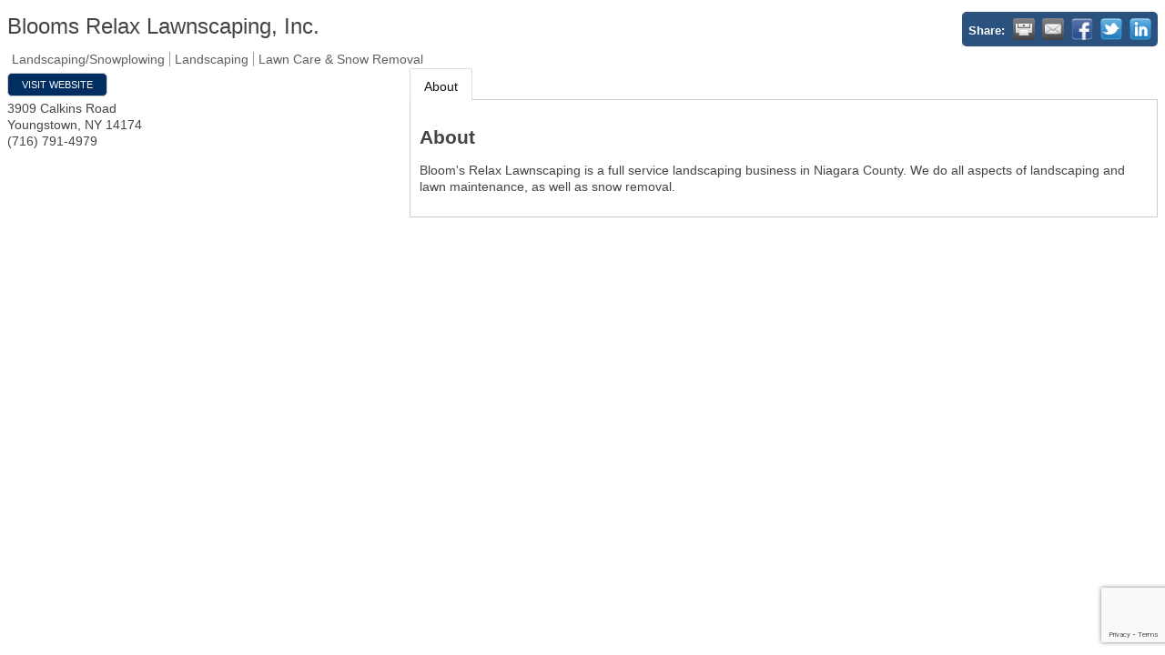

--- FILE ---
content_type: text/html; charset=utf-8
request_url: https://business.niagarachamber.org/list/member/blooms-relax-lawnscaping-inc-9949
body_size: 4057
content:

<!DOCTYPE html>
<html>
<!--
Request for https://niagarachamber.org/cmtemplate/ failed at 6:20 PM 1/21/2026
ERROR: Page not found - Niagara USA Chamber of Commerce
Request Headers:
  x-localrequest=1
  User-Agent=Mozilla/5.0 (Windows NT 10.0; Win64; x64) AppleWebKit/537.36 (KHTML, like Gecko) Chrome/107.0.0.0 Safari/537.36
-->
<head>
<!-- start injected HTML (CCID=1588) -->
<!-- page template: https://niagarachamber.org/cmtemplate/ -->
<title>Blooms Relax Lawnscaping, Inc.  | Landscaping/Snowplowing | Landscaping | Lawn Care & Snow Removal</title>
<base href="https://niagarachamber.org" />
<meta name="description" content="Blooms Relax Lawnscaping, Inc.  | Landscaping/Snowplowing | Landscaping | Lawn Care &amp; Snow Removal" />
<link href="https://business.niagarachamber.org/integration/customerdefinedcss?_=lCutUw2" rel="stylesheet" type="text/css" />
<!-- link for rss not inserted -->
<link rel="canonical" href="https://business.niagarachamber.org/list/member/blooms-relax-lawnscaping-inc-9949" />
<!-- end injected HTML -->

    <script type="text/javascript" src="https://code.jquery.com/jquery-3.7.1.min.js"></script>
    <script type="text/javascript" src="https://code.jquery.com/ui/1.13.2/jquery-ui.min.js"></script>
    <script type="text/javascript" src="https://ajax.aspnetcdn.com/ajax/globalize/0.1.1/globalize.min.js"></script>
    <script type="text/javascript" src="https://ajax.aspnetcdn.com/ajax/globalize/0.1.1/cultures/globalize.culture.en-US.js"></script>
    <script type="text/javascript">
        var MNI = MNI || {};
        MNI.CurrentCulture = 'en-US';
        MNI.CultureDateFormat = 'M/d/yyyy';
        MNI.BaseUrl = 'https://business.niagarachamber.org';
        MNI.jQuery = jQuery.noConflict(true);
        MNI.Page = {
            Domain: 'business.niagarachamber.org',
            Context: 299,
            Category: null,
            Member: 9949,
            MemberPagePopup: false
        };
    </script>


    <script src="https://www.google.com/recaptcha/enterprise.js?render=6LfI_T8rAAAAAMkWHrLP_GfSf3tLy9tKa839wcWa" async defer></script>
    <script>

        const SITE_KEY = '6LfI_T8rAAAAAMkWHrLP_GfSf3tLy9tKa839wcWa';

        // Repeatedly check if grecaptcha has been loaded, and call the callback once it's available
        function waitForGrecaptcha(callback, retries = 10, interval = 1000) {
            if (typeof grecaptcha !== 'undefined' && grecaptcha.enterprise.execute) {
                callback();
            } else if (retries > 0) { 
                setTimeout(() => {
                    waitForGrecaptcha(callback, retries - 1, interval);
                }, interval);
            } else {
                console.error("grecaptcha is not available after multiple attempts");
            }
        }

        // Generates a reCAPTCHA v3 token using grecaptcha.enterprise and injects it into the given form.
        // If the token input doesn't exist, it creates one. Then it executes the callback with the token.
        function setReCaptchaToken(formElement, callback, action = 'submit') {
            grecaptcha.enterprise.ready(function () {
                grecaptcha.enterprise.execute(SITE_KEY, { action: action }).then(function (token) {

                    MNI.jQuery(function ($) {
                        let input = $(formElement).find("input[name='g-recaptcha-v3']");

                        if (input.length === 0) {
                            input = $('<input>', {
                                type: 'hidden',
                                name: 'g-recaptcha-v3',
                                value: token
                            });
                            $(formElement).append(input);
                        }
                        else
                            $(input).val(token);

                        if (typeof callback === 'function') callback(token);
                    })

                });
            });
        }

    </script>




<script src="https://business.niagarachamber.org/Content/bundles/MNI?v=34V3-w6z5bLW9Yl7pjO3C5tja0TdKeHFrpRQ0eCPbz81"></script>
    <link rel="stylesheet" href="https://code.jquery.com/ui/1.13.2/themes/base/jquery-ui.css" type="text/css" media="all" />

        <script type="text/javascript">
        MNI.Page.MemberFilter = 'list';
        MNI.jQuery(function ($) {
            MNI.Plugins.Tabs.Init('#mn-member-tab-content-container');
            MNI.Plugins.Tabs.InitExternal('#mn-content a.externalTab');

            $('#mn-directory-contactmember').click(function() {
                $('#mn-directory-contactform').submit();
            });

            $('.mn-directory-contactrep').click(function() {
                var id = $(this).attr('repid')
                $('#contactform-repid').val(id);
                $('#mn-directory-contactform').submit();
            });





            var tabContainer = '#mn-member-tab-content-container';

            // Set the active tab to the URL hash, if one is present.
            var activeTab = $(window.location.hash, tabContainer);

            if (!activeTab.length)
                activeTab = $('.mn-tabs-content .mn-active', tabContainer);

            activeTab.eq(0).trigger('mn-tab-active');
            
        });
    </script>


<meta property='og:url' content='https://business.niagarachamber.org/list/member/blooms-relax-lawnscaping-inc-9949' />
<meta property='og:title' content='Blooms Relax Lawnscaping, Inc. ' />
<meta property='og:description' content='Bloom&#39;s Relax Lawnscaping is a full service landscaping business in Niagara County. We do all aspects of landscaping and lawn maintenance, as well as snow removal.' />
<meta property='og:image' content='https://chambermaster.blob.core.windows.net/images/chambers/1588/ChamberImages/Niagara%20USA%20Chamberlogo.jpg' />


<meta name="referrer" content="origin" />

<!--

ORIGINAL MODULE TEMPLATE PAGES

Directory: https://niagarachamber.org/members/

--></head>
<body>
    <div id="mn-content" class="mn-content">
                   







    <div id="fb-root"></div>
    <script>(function(d, s, id) {
        var js, fjs = d.getElementsByTagName(s)[0];
        if (d.getElementById(id)) return;
        js = d.createElement(s); js.id = id;
        js.src = "//connect.facebook.net/en_US/all.js#xfbml=1";
        fjs.parentNode.insertBefore(js, fjs);
    }(document, 'script', 'facebook-jssdk'));</script>

<div id="mn-member-results-member" itemscope="itemscope" itemtype="http://schema.org/LocalBusiness" class="mn-module-content">
    <div id="mn-resultscontainer">
        
                <div id="mn-pagetitle" class="mn-member-title">
            <h1 itemprop="name">Blooms Relax Lawnscaping, Inc. </h1>
        </div>
                            <div class="mn-actions mn-actions-share">
                <ul class="mn-share mn-details-share">
                    <li class="mn-sharelabel">Share:</li>
                    <li class="mn-shareprint"><a href="https://business.niagarachamber.org/list/member/blooms-relax-lawnscaping-inc-9949?rendermode=print" title="Print this page" rel="nofollow" onclick="return!MNI.Window.Print(this)" target="_blank">&nbsp;</a></li>
                    <li class="mn-shareemail"><a href="javascript:MNI.Dialog.ContactFriend('member',9949)" title="Share by Email">&nbsp;</a></li>
                    <li class="mn-sharefacebook"><a href="https://www.facebook.com/sharer.php?u=https%3a%2f%2fbusiness.niagarachamber.org%2flist%2fmember%2fblooms-relax-lawnscaping-inc-9949&amp;p[title]=Blooms+Relax+Lawnscaping%2c+Inc.+" title="Share on Facebook">&nbsp;</a></li>
                    <li class="mn-sharetwitter"><a href="https://www.twitter.com/share?url=https://business.niagarachamber.org/list/member/blooms-relax-lawnscaping-inc-9949&amp;text=Blooms+Relax+Lawnscaping%2c+Inc.+" title="Share on Twitter">&nbsp;</a></li>
                    <li class="mn-sharelinkedin"><a href="https://www.linkedin.com/shareArticle?mini=true&amp;url=https%3a%2f%2fbusiness.niagarachamber.org%2flist%2fmember%2fblooms-relax-lawnscaping-inc-9949&amp;title=Blooms+Relax+Lawnscaping%2c+Inc.+" title="Share on LinkedIn">&nbsp;</a></li>
                </ul>
            </div>
                <div id="mn-member-facebooklike" class="fb-like" data-href="https://business.niagarachamber.org/list/member/blooms-relax-lawnscaping-inc-9949" data-send="false" data-layout="button_count" data-width="130" data-show-faces="false" data-action="recommend"></div>
        <div class="mn-member-cat-container">
            <ul class="mn-member-cats">
                <li>Landscaping/Snowplowing</li><li>Landscaping</li><li>Lawn Care &amp; Snow Removal</li>
            </ul>
        </div>
        <div class="mn-clear"></div>
        <div class="mn-member-details">
            <div class="mn-member-sidebar">
                <div id="mn-member-general" class="mn-section">
                    <div class="mn-section-content">
						<div id="mn-member-name-nologo">Blooms Relax Lawnscaping, Inc. </div>
                        <div class="mn-memberinfo-block-actions">
                            <ul>
                                <li id="mn-memberinfo-block-website"><a itemprop="url" href="http://www.bloomsrelax.com" class="mn-print-url" onclick="MNI.Hit.MemberWebsite(9949)" title="Visit the website of Blooms Relax Lawnscaping, Inc. " target="_self">Visit Website</a></li>
                                                                                                                                                                        </ul>
                        </div>
						<div itemprop="address" itemscope="itemscope" itemtype="http://schema.org/PostalAddress" class="mn-member-basicinfo">
							<div itemprop="streetAddress" class="mn-address1">3909 Calkins Road </div>
<div itemprop="citystatezip" class="mn-citystatezip"><span itemprop="addressLocality" class="mn-cityspan">Youngstown</span><span class="mn-commaspan">, </span><span itemprop="addressRegion" class="mn-stspan">NY</span> <span itemprop="postalCode" class="mn-zipspan">14174</span></div>

							<div itemprop="telephone" class="mn-member-phone1">(716) 791-4979</div>
							<div itemprop="telephone" class="mn-member-phone2"></div>
                            						</div>
                                        </div>
                </div>
            </div>
            <div id="mn-member-tab-content-container" class="">
                <div id="mn-member-tabnav">
                    <ul class="mn-tabs">
                        <li id="mn-tab-about"><a href="https://business.niagarachamber.org/list/member/blooms-relax-lawnscaping-inc-9949#about" rel="nofollow" class="mn-active">About</a></li>
                                                                                                                                            </ul>
                </div>
                <div class="mn-member-content">
                    <ul class="mn-tabs-content">
                        <li id="about" class="mn-active">
                            <div id="mn-member-aboutus" class="mn-section">
                                <div class="mn-section-head">
                                    <h2>About</h2>
                                </div>
                                <div class="mn-section-content">
                                    <p>
                                        Bloom's Relax Lawnscaping is a full service landscaping business in Niagara County. We do all aspects of landscaping and lawn maintenance, as well as snow removal.
                                    </p>
                                </div>
                            </div>
                            <div class="mn-clear"></div>
                        </li>
                                                                                                                                            </ul>
                </div>
            </div>
        </div>
        <div class="mn-clear"></div>
        <form id="mn-directory-contactform" action="https://business.niagarachamber.org/inforeq/contactmembers" method="post" target="_blank" style="display:none">
            <input type="hidden" name="targets" value="9949" />
            <input type="hidden" name="command" value="addSingleMember" />
            <input id="contactform-repid" type="hidden" name="repid" value="" />
        </form>
    </div>
</div>

        <div class="mn-clear"></div>
    </div>

</body>
</html>




--- FILE ---
content_type: text/html; charset=utf-8
request_url: https://www.google.com/recaptcha/enterprise/anchor?ar=1&k=6LfI_T8rAAAAAMkWHrLP_GfSf3tLy9tKa839wcWa&co=aHR0cHM6Ly9idXNpbmVzcy5uaWFnYXJhY2hhbWJlci5vcmc6NDQz&hl=en&v=PoyoqOPhxBO7pBk68S4YbpHZ&size=invisible&anchor-ms=20000&execute-ms=30000&cb=bzk1xbrqukj7
body_size: 48779
content:
<!DOCTYPE HTML><html dir="ltr" lang="en"><head><meta http-equiv="Content-Type" content="text/html; charset=UTF-8">
<meta http-equiv="X-UA-Compatible" content="IE=edge">
<title>reCAPTCHA</title>
<style type="text/css">
/* cyrillic-ext */
@font-face {
  font-family: 'Roboto';
  font-style: normal;
  font-weight: 400;
  font-stretch: 100%;
  src: url(//fonts.gstatic.com/s/roboto/v48/KFO7CnqEu92Fr1ME7kSn66aGLdTylUAMa3GUBHMdazTgWw.woff2) format('woff2');
  unicode-range: U+0460-052F, U+1C80-1C8A, U+20B4, U+2DE0-2DFF, U+A640-A69F, U+FE2E-FE2F;
}
/* cyrillic */
@font-face {
  font-family: 'Roboto';
  font-style: normal;
  font-weight: 400;
  font-stretch: 100%;
  src: url(//fonts.gstatic.com/s/roboto/v48/KFO7CnqEu92Fr1ME7kSn66aGLdTylUAMa3iUBHMdazTgWw.woff2) format('woff2');
  unicode-range: U+0301, U+0400-045F, U+0490-0491, U+04B0-04B1, U+2116;
}
/* greek-ext */
@font-face {
  font-family: 'Roboto';
  font-style: normal;
  font-weight: 400;
  font-stretch: 100%;
  src: url(//fonts.gstatic.com/s/roboto/v48/KFO7CnqEu92Fr1ME7kSn66aGLdTylUAMa3CUBHMdazTgWw.woff2) format('woff2');
  unicode-range: U+1F00-1FFF;
}
/* greek */
@font-face {
  font-family: 'Roboto';
  font-style: normal;
  font-weight: 400;
  font-stretch: 100%;
  src: url(//fonts.gstatic.com/s/roboto/v48/KFO7CnqEu92Fr1ME7kSn66aGLdTylUAMa3-UBHMdazTgWw.woff2) format('woff2');
  unicode-range: U+0370-0377, U+037A-037F, U+0384-038A, U+038C, U+038E-03A1, U+03A3-03FF;
}
/* math */
@font-face {
  font-family: 'Roboto';
  font-style: normal;
  font-weight: 400;
  font-stretch: 100%;
  src: url(//fonts.gstatic.com/s/roboto/v48/KFO7CnqEu92Fr1ME7kSn66aGLdTylUAMawCUBHMdazTgWw.woff2) format('woff2');
  unicode-range: U+0302-0303, U+0305, U+0307-0308, U+0310, U+0312, U+0315, U+031A, U+0326-0327, U+032C, U+032F-0330, U+0332-0333, U+0338, U+033A, U+0346, U+034D, U+0391-03A1, U+03A3-03A9, U+03B1-03C9, U+03D1, U+03D5-03D6, U+03F0-03F1, U+03F4-03F5, U+2016-2017, U+2034-2038, U+203C, U+2040, U+2043, U+2047, U+2050, U+2057, U+205F, U+2070-2071, U+2074-208E, U+2090-209C, U+20D0-20DC, U+20E1, U+20E5-20EF, U+2100-2112, U+2114-2115, U+2117-2121, U+2123-214F, U+2190, U+2192, U+2194-21AE, U+21B0-21E5, U+21F1-21F2, U+21F4-2211, U+2213-2214, U+2216-22FF, U+2308-230B, U+2310, U+2319, U+231C-2321, U+2336-237A, U+237C, U+2395, U+239B-23B7, U+23D0, U+23DC-23E1, U+2474-2475, U+25AF, U+25B3, U+25B7, U+25BD, U+25C1, U+25CA, U+25CC, U+25FB, U+266D-266F, U+27C0-27FF, U+2900-2AFF, U+2B0E-2B11, U+2B30-2B4C, U+2BFE, U+3030, U+FF5B, U+FF5D, U+1D400-1D7FF, U+1EE00-1EEFF;
}
/* symbols */
@font-face {
  font-family: 'Roboto';
  font-style: normal;
  font-weight: 400;
  font-stretch: 100%;
  src: url(//fonts.gstatic.com/s/roboto/v48/KFO7CnqEu92Fr1ME7kSn66aGLdTylUAMaxKUBHMdazTgWw.woff2) format('woff2');
  unicode-range: U+0001-000C, U+000E-001F, U+007F-009F, U+20DD-20E0, U+20E2-20E4, U+2150-218F, U+2190, U+2192, U+2194-2199, U+21AF, U+21E6-21F0, U+21F3, U+2218-2219, U+2299, U+22C4-22C6, U+2300-243F, U+2440-244A, U+2460-24FF, U+25A0-27BF, U+2800-28FF, U+2921-2922, U+2981, U+29BF, U+29EB, U+2B00-2BFF, U+4DC0-4DFF, U+FFF9-FFFB, U+10140-1018E, U+10190-1019C, U+101A0, U+101D0-101FD, U+102E0-102FB, U+10E60-10E7E, U+1D2C0-1D2D3, U+1D2E0-1D37F, U+1F000-1F0FF, U+1F100-1F1AD, U+1F1E6-1F1FF, U+1F30D-1F30F, U+1F315, U+1F31C, U+1F31E, U+1F320-1F32C, U+1F336, U+1F378, U+1F37D, U+1F382, U+1F393-1F39F, U+1F3A7-1F3A8, U+1F3AC-1F3AF, U+1F3C2, U+1F3C4-1F3C6, U+1F3CA-1F3CE, U+1F3D4-1F3E0, U+1F3ED, U+1F3F1-1F3F3, U+1F3F5-1F3F7, U+1F408, U+1F415, U+1F41F, U+1F426, U+1F43F, U+1F441-1F442, U+1F444, U+1F446-1F449, U+1F44C-1F44E, U+1F453, U+1F46A, U+1F47D, U+1F4A3, U+1F4B0, U+1F4B3, U+1F4B9, U+1F4BB, U+1F4BF, U+1F4C8-1F4CB, U+1F4D6, U+1F4DA, U+1F4DF, U+1F4E3-1F4E6, U+1F4EA-1F4ED, U+1F4F7, U+1F4F9-1F4FB, U+1F4FD-1F4FE, U+1F503, U+1F507-1F50B, U+1F50D, U+1F512-1F513, U+1F53E-1F54A, U+1F54F-1F5FA, U+1F610, U+1F650-1F67F, U+1F687, U+1F68D, U+1F691, U+1F694, U+1F698, U+1F6AD, U+1F6B2, U+1F6B9-1F6BA, U+1F6BC, U+1F6C6-1F6CF, U+1F6D3-1F6D7, U+1F6E0-1F6EA, U+1F6F0-1F6F3, U+1F6F7-1F6FC, U+1F700-1F7FF, U+1F800-1F80B, U+1F810-1F847, U+1F850-1F859, U+1F860-1F887, U+1F890-1F8AD, U+1F8B0-1F8BB, U+1F8C0-1F8C1, U+1F900-1F90B, U+1F93B, U+1F946, U+1F984, U+1F996, U+1F9E9, U+1FA00-1FA6F, U+1FA70-1FA7C, U+1FA80-1FA89, U+1FA8F-1FAC6, U+1FACE-1FADC, U+1FADF-1FAE9, U+1FAF0-1FAF8, U+1FB00-1FBFF;
}
/* vietnamese */
@font-face {
  font-family: 'Roboto';
  font-style: normal;
  font-weight: 400;
  font-stretch: 100%;
  src: url(//fonts.gstatic.com/s/roboto/v48/KFO7CnqEu92Fr1ME7kSn66aGLdTylUAMa3OUBHMdazTgWw.woff2) format('woff2');
  unicode-range: U+0102-0103, U+0110-0111, U+0128-0129, U+0168-0169, U+01A0-01A1, U+01AF-01B0, U+0300-0301, U+0303-0304, U+0308-0309, U+0323, U+0329, U+1EA0-1EF9, U+20AB;
}
/* latin-ext */
@font-face {
  font-family: 'Roboto';
  font-style: normal;
  font-weight: 400;
  font-stretch: 100%;
  src: url(//fonts.gstatic.com/s/roboto/v48/KFO7CnqEu92Fr1ME7kSn66aGLdTylUAMa3KUBHMdazTgWw.woff2) format('woff2');
  unicode-range: U+0100-02BA, U+02BD-02C5, U+02C7-02CC, U+02CE-02D7, U+02DD-02FF, U+0304, U+0308, U+0329, U+1D00-1DBF, U+1E00-1E9F, U+1EF2-1EFF, U+2020, U+20A0-20AB, U+20AD-20C0, U+2113, U+2C60-2C7F, U+A720-A7FF;
}
/* latin */
@font-face {
  font-family: 'Roboto';
  font-style: normal;
  font-weight: 400;
  font-stretch: 100%;
  src: url(//fonts.gstatic.com/s/roboto/v48/KFO7CnqEu92Fr1ME7kSn66aGLdTylUAMa3yUBHMdazQ.woff2) format('woff2');
  unicode-range: U+0000-00FF, U+0131, U+0152-0153, U+02BB-02BC, U+02C6, U+02DA, U+02DC, U+0304, U+0308, U+0329, U+2000-206F, U+20AC, U+2122, U+2191, U+2193, U+2212, U+2215, U+FEFF, U+FFFD;
}
/* cyrillic-ext */
@font-face {
  font-family: 'Roboto';
  font-style: normal;
  font-weight: 500;
  font-stretch: 100%;
  src: url(//fonts.gstatic.com/s/roboto/v48/KFO7CnqEu92Fr1ME7kSn66aGLdTylUAMa3GUBHMdazTgWw.woff2) format('woff2');
  unicode-range: U+0460-052F, U+1C80-1C8A, U+20B4, U+2DE0-2DFF, U+A640-A69F, U+FE2E-FE2F;
}
/* cyrillic */
@font-face {
  font-family: 'Roboto';
  font-style: normal;
  font-weight: 500;
  font-stretch: 100%;
  src: url(//fonts.gstatic.com/s/roboto/v48/KFO7CnqEu92Fr1ME7kSn66aGLdTylUAMa3iUBHMdazTgWw.woff2) format('woff2');
  unicode-range: U+0301, U+0400-045F, U+0490-0491, U+04B0-04B1, U+2116;
}
/* greek-ext */
@font-face {
  font-family: 'Roboto';
  font-style: normal;
  font-weight: 500;
  font-stretch: 100%;
  src: url(//fonts.gstatic.com/s/roboto/v48/KFO7CnqEu92Fr1ME7kSn66aGLdTylUAMa3CUBHMdazTgWw.woff2) format('woff2');
  unicode-range: U+1F00-1FFF;
}
/* greek */
@font-face {
  font-family: 'Roboto';
  font-style: normal;
  font-weight: 500;
  font-stretch: 100%;
  src: url(//fonts.gstatic.com/s/roboto/v48/KFO7CnqEu92Fr1ME7kSn66aGLdTylUAMa3-UBHMdazTgWw.woff2) format('woff2');
  unicode-range: U+0370-0377, U+037A-037F, U+0384-038A, U+038C, U+038E-03A1, U+03A3-03FF;
}
/* math */
@font-face {
  font-family: 'Roboto';
  font-style: normal;
  font-weight: 500;
  font-stretch: 100%;
  src: url(//fonts.gstatic.com/s/roboto/v48/KFO7CnqEu92Fr1ME7kSn66aGLdTylUAMawCUBHMdazTgWw.woff2) format('woff2');
  unicode-range: U+0302-0303, U+0305, U+0307-0308, U+0310, U+0312, U+0315, U+031A, U+0326-0327, U+032C, U+032F-0330, U+0332-0333, U+0338, U+033A, U+0346, U+034D, U+0391-03A1, U+03A3-03A9, U+03B1-03C9, U+03D1, U+03D5-03D6, U+03F0-03F1, U+03F4-03F5, U+2016-2017, U+2034-2038, U+203C, U+2040, U+2043, U+2047, U+2050, U+2057, U+205F, U+2070-2071, U+2074-208E, U+2090-209C, U+20D0-20DC, U+20E1, U+20E5-20EF, U+2100-2112, U+2114-2115, U+2117-2121, U+2123-214F, U+2190, U+2192, U+2194-21AE, U+21B0-21E5, U+21F1-21F2, U+21F4-2211, U+2213-2214, U+2216-22FF, U+2308-230B, U+2310, U+2319, U+231C-2321, U+2336-237A, U+237C, U+2395, U+239B-23B7, U+23D0, U+23DC-23E1, U+2474-2475, U+25AF, U+25B3, U+25B7, U+25BD, U+25C1, U+25CA, U+25CC, U+25FB, U+266D-266F, U+27C0-27FF, U+2900-2AFF, U+2B0E-2B11, U+2B30-2B4C, U+2BFE, U+3030, U+FF5B, U+FF5D, U+1D400-1D7FF, U+1EE00-1EEFF;
}
/* symbols */
@font-face {
  font-family: 'Roboto';
  font-style: normal;
  font-weight: 500;
  font-stretch: 100%;
  src: url(//fonts.gstatic.com/s/roboto/v48/KFO7CnqEu92Fr1ME7kSn66aGLdTylUAMaxKUBHMdazTgWw.woff2) format('woff2');
  unicode-range: U+0001-000C, U+000E-001F, U+007F-009F, U+20DD-20E0, U+20E2-20E4, U+2150-218F, U+2190, U+2192, U+2194-2199, U+21AF, U+21E6-21F0, U+21F3, U+2218-2219, U+2299, U+22C4-22C6, U+2300-243F, U+2440-244A, U+2460-24FF, U+25A0-27BF, U+2800-28FF, U+2921-2922, U+2981, U+29BF, U+29EB, U+2B00-2BFF, U+4DC0-4DFF, U+FFF9-FFFB, U+10140-1018E, U+10190-1019C, U+101A0, U+101D0-101FD, U+102E0-102FB, U+10E60-10E7E, U+1D2C0-1D2D3, U+1D2E0-1D37F, U+1F000-1F0FF, U+1F100-1F1AD, U+1F1E6-1F1FF, U+1F30D-1F30F, U+1F315, U+1F31C, U+1F31E, U+1F320-1F32C, U+1F336, U+1F378, U+1F37D, U+1F382, U+1F393-1F39F, U+1F3A7-1F3A8, U+1F3AC-1F3AF, U+1F3C2, U+1F3C4-1F3C6, U+1F3CA-1F3CE, U+1F3D4-1F3E0, U+1F3ED, U+1F3F1-1F3F3, U+1F3F5-1F3F7, U+1F408, U+1F415, U+1F41F, U+1F426, U+1F43F, U+1F441-1F442, U+1F444, U+1F446-1F449, U+1F44C-1F44E, U+1F453, U+1F46A, U+1F47D, U+1F4A3, U+1F4B0, U+1F4B3, U+1F4B9, U+1F4BB, U+1F4BF, U+1F4C8-1F4CB, U+1F4D6, U+1F4DA, U+1F4DF, U+1F4E3-1F4E6, U+1F4EA-1F4ED, U+1F4F7, U+1F4F9-1F4FB, U+1F4FD-1F4FE, U+1F503, U+1F507-1F50B, U+1F50D, U+1F512-1F513, U+1F53E-1F54A, U+1F54F-1F5FA, U+1F610, U+1F650-1F67F, U+1F687, U+1F68D, U+1F691, U+1F694, U+1F698, U+1F6AD, U+1F6B2, U+1F6B9-1F6BA, U+1F6BC, U+1F6C6-1F6CF, U+1F6D3-1F6D7, U+1F6E0-1F6EA, U+1F6F0-1F6F3, U+1F6F7-1F6FC, U+1F700-1F7FF, U+1F800-1F80B, U+1F810-1F847, U+1F850-1F859, U+1F860-1F887, U+1F890-1F8AD, U+1F8B0-1F8BB, U+1F8C0-1F8C1, U+1F900-1F90B, U+1F93B, U+1F946, U+1F984, U+1F996, U+1F9E9, U+1FA00-1FA6F, U+1FA70-1FA7C, U+1FA80-1FA89, U+1FA8F-1FAC6, U+1FACE-1FADC, U+1FADF-1FAE9, U+1FAF0-1FAF8, U+1FB00-1FBFF;
}
/* vietnamese */
@font-face {
  font-family: 'Roboto';
  font-style: normal;
  font-weight: 500;
  font-stretch: 100%;
  src: url(//fonts.gstatic.com/s/roboto/v48/KFO7CnqEu92Fr1ME7kSn66aGLdTylUAMa3OUBHMdazTgWw.woff2) format('woff2');
  unicode-range: U+0102-0103, U+0110-0111, U+0128-0129, U+0168-0169, U+01A0-01A1, U+01AF-01B0, U+0300-0301, U+0303-0304, U+0308-0309, U+0323, U+0329, U+1EA0-1EF9, U+20AB;
}
/* latin-ext */
@font-face {
  font-family: 'Roboto';
  font-style: normal;
  font-weight: 500;
  font-stretch: 100%;
  src: url(//fonts.gstatic.com/s/roboto/v48/KFO7CnqEu92Fr1ME7kSn66aGLdTylUAMa3KUBHMdazTgWw.woff2) format('woff2');
  unicode-range: U+0100-02BA, U+02BD-02C5, U+02C7-02CC, U+02CE-02D7, U+02DD-02FF, U+0304, U+0308, U+0329, U+1D00-1DBF, U+1E00-1E9F, U+1EF2-1EFF, U+2020, U+20A0-20AB, U+20AD-20C0, U+2113, U+2C60-2C7F, U+A720-A7FF;
}
/* latin */
@font-face {
  font-family: 'Roboto';
  font-style: normal;
  font-weight: 500;
  font-stretch: 100%;
  src: url(//fonts.gstatic.com/s/roboto/v48/KFO7CnqEu92Fr1ME7kSn66aGLdTylUAMa3yUBHMdazQ.woff2) format('woff2');
  unicode-range: U+0000-00FF, U+0131, U+0152-0153, U+02BB-02BC, U+02C6, U+02DA, U+02DC, U+0304, U+0308, U+0329, U+2000-206F, U+20AC, U+2122, U+2191, U+2193, U+2212, U+2215, U+FEFF, U+FFFD;
}
/* cyrillic-ext */
@font-face {
  font-family: 'Roboto';
  font-style: normal;
  font-weight: 900;
  font-stretch: 100%;
  src: url(//fonts.gstatic.com/s/roboto/v48/KFO7CnqEu92Fr1ME7kSn66aGLdTylUAMa3GUBHMdazTgWw.woff2) format('woff2');
  unicode-range: U+0460-052F, U+1C80-1C8A, U+20B4, U+2DE0-2DFF, U+A640-A69F, U+FE2E-FE2F;
}
/* cyrillic */
@font-face {
  font-family: 'Roboto';
  font-style: normal;
  font-weight: 900;
  font-stretch: 100%;
  src: url(//fonts.gstatic.com/s/roboto/v48/KFO7CnqEu92Fr1ME7kSn66aGLdTylUAMa3iUBHMdazTgWw.woff2) format('woff2');
  unicode-range: U+0301, U+0400-045F, U+0490-0491, U+04B0-04B1, U+2116;
}
/* greek-ext */
@font-face {
  font-family: 'Roboto';
  font-style: normal;
  font-weight: 900;
  font-stretch: 100%;
  src: url(//fonts.gstatic.com/s/roboto/v48/KFO7CnqEu92Fr1ME7kSn66aGLdTylUAMa3CUBHMdazTgWw.woff2) format('woff2');
  unicode-range: U+1F00-1FFF;
}
/* greek */
@font-face {
  font-family: 'Roboto';
  font-style: normal;
  font-weight: 900;
  font-stretch: 100%;
  src: url(//fonts.gstatic.com/s/roboto/v48/KFO7CnqEu92Fr1ME7kSn66aGLdTylUAMa3-UBHMdazTgWw.woff2) format('woff2');
  unicode-range: U+0370-0377, U+037A-037F, U+0384-038A, U+038C, U+038E-03A1, U+03A3-03FF;
}
/* math */
@font-face {
  font-family: 'Roboto';
  font-style: normal;
  font-weight: 900;
  font-stretch: 100%;
  src: url(//fonts.gstatic.com/s/roboto/v48/KFO7CnqEu92Fr1ME7kSn66aGLdTylUAMawCUBHMdazTgWw.woff2) format('woff2');
  unicode-range: U+0302-0303, U+0305, U+0307-0308, U+0310, U+0312, U+0315, U+031A, U+0326-0327, U+032C, U+032F-0330, U+0332-0333, U+0338, U+033A, U+0346, U+034D, U+0391-03A1, U+03A3-03A9, U+03B1-03C9, U+03D1, U+03D5-03D6, U+03F0-03F1, U+03F4-03F5, U+2016-2017, U+2034-2038, U+203C, U+2040, U+2043, U+2047, U+2050, U+2057, U+205F, U+2070-2071, U+2074-208E, U+2090-209C, U+20D0-20DC, U+20E1, U+20E5-20EF, U+2100-2112, U+2114-2115, U+2117-2121, U+2123-214F, U+2190, U+2192, U+2194-21AE, U+21B0-21E5, U+21F1-21F2, U+21F4-2211, U+2213-2214, U+2216-22FF, U+2308-230B, U+2310, U+2319, U+231C-2321, U+2336-237A, U+237C, U+2395, U+239B-23B7, U+23D0, U+23DC-23E1, U+2474-2475, U+25AF, U+25B3, U+25B7, U+25BD, U+25C1, U+25CA, U+25CC, U+25FB, U+266D-266F, U+27C0-27FF, U+2900-2AFF, U+2B0E-2B11, U+2B30-2B4C, U+2BFE, U+3030, U+FF5B, U+FF5D, U+1D400-1D7FF, U+1EE00-1EEFF;
}
/* symbols */
@font-face {
  font-family: 'Roboto';
  font-style: normal;
  font-weight: 900;
  font-stretch: 100%;
  src: url(//fonts.gstatic.com/s/roboto/v48/KFO7CnqEu92Fr1ME7kSn66aGLdTylUAMaxKUBHMdazTgWw.woff2) format('woff2');
  unicode-range: U+0001-000C, U+000E-001F, U+007F-009F, U+20DD-20E0, U+20E2-20E4, U+2150-218F, U+2190, U+2192, U+2194-2199, U+21AF, U+21E6-21F0, U+21F3, U+2218-2219, U+2299, U+22C4-22C6, U+2300-243F, U+2440-244A, U+2460-24FF, U+25A0-27BF, U+2800-28FF, U+2921-2922, U+2981, U+29BF, U+29EB, U+2B00-2BFF, U+4DC0-4DFF, U+FFF9-FFFB, U+10140-1018E, U+10190-1019C, U+101A0, U+101D0-101FD, U+102E0-102FB, U+10E60-10E7E, U+1D2C0-1D2D3, U+1D2E0-1D37F, U+1F000-1F0FF, U+1F100-1F1AD, U+1F1E6-1F1FF, U+1F30D-1F30F, U+1F315, U+1F31C, U+1F31E, U+1F320-1F32C, U+1F336, U+1F378, U+1F37D, U+1F382, U+1F393-1F39F, U+1F3A7-1F3A8, U+1F3AC-1F3AF, U+1F3C2, U+1F3C4-1F3C6, U+1F3CA-1F3CE, U+1F3D4-1F3E0, U+1F3ED, U+1F3F1-1F3F3, U+1F3F5-1F3F7, U+1F408, U+1F415, U+1F41F, U+1F426, U+1F43F, U+1F441-1F442, U+1F444, U+1F446-1F449, U+1F44C-1F44E, U+1F453, U+1F46A, U+1F47D, U+1F4A3, U+1F4B0, U+1F4B3, U+1F4B9, U+1F4BB, U+1F4BF, U+1F4C8-1F4CB, U+1F4D6, U+1F4DA, U+1F4DF, U+1F4E3-1F4E6, U+1F4EA-1F4ED, U+1F4F7, U+1F4F9-1F4FB, U+1F4FD-1F4FE, U+1F503, U+1F507-1F50B, U+1F50D, U+1F512-1F513, U+1F53E-1F54A, U+1F54F-1F5FA, U+1F610, U+1F650-1F67F, U+1F687, U+1F68D, U+1F691, U+1F694, U+1F698, U+1F6AD, U+1F6B2, U+1F6B9-1F6BA, U+1F6BC, U+1F6C6-1F6CF, U+1F6D3-1F6D7, U+1F6E0-1F6EA, U+1F6F0-1F6F3, U+1F6F7-1F6FC, U+1F700-1F7FF, U+1F800-1F80B, U+1F810-1F847, U+1F850-1F859, U+1F860-1F887, U+1F890-1F8AD, U+1F8B0-1F8BB, U+1F8C0-1F8C1, U+1F900-1F90B, U+1F93B, U+1F946, U+1F984, U+1F996, U+1F9E9, U+1FA00-1FA6F, U+1FA70-1FA7C, U+1FA80-1FA89, U+1FA8F-1FAC6, U+1FACE-1FADC, U+1FADF-1FAE9, U+1FAF0-1FAF8, U+1FB00-1FBFF;
}
/* vietnamese */
@font-face {
  font-family: 'Roboto';
  font-style: normal;
  font-weight: 900;
  font-stretch: 100%;
  src: url(//fonts.gstatic.com/s/roboto/v48/KFO7CnqEu92Fr1ME7kSn66aGLdTylUAMa3OUBHMdazTgWw.woff2) format('woff2');
  unicode-range: U+0102-0103, U+0110-0111, U+0128-0129, U+0168-0169, U+01A0-01A1, U+01AF-01B0, U+0300-0301, U+0303-0304, U+0308-0309, U+0323, U+0329, U+1EA0-1EF9, U+20AB;
}
/* latin-ext */
@font-face {
  font-family: 'Roboto';
  font-style: normal;
  font-weight: 900;
  font-stretch: 100%;
  src: url(//fonts.gstatic.com/s/roboto/v48/KFO7CnqEu92Fr1ME7kSn66aGLdTylUAMa3KUBHMdazTgWw.woff2) format('woff2');
  unicode-range: U+0100-02BA, U+02BD-02C5, U+02C7-02CC, U+02CE-02D7, U+02DD-02FF, U+0304, U+0308, U+0329, U+1D00-1DBF, U+1E00-1E9F, U+1EF2-1EFF, U+2020, U+20A0-20AB, U+20AD-20C0, U+2113, U+2C60-2C7F, U+A720-A7FF;
}
/* latin */
@font-face {
  font-family: 'Roboto';
  font-style: normal;
  font-weight: 900;
  font-stretch: 100%;
  src: url(//fonts.gstatic.com/s/roboto/v48/KFO7CnqEu92Fr1ME7kSn66aGLdTylUAMa3yUBHMdazQ.woff2) format('woff2');
  unicode-range: U+0000-00FF, U+0131, U+0152-0153, U+02BB-02BC, U+02C6, U+02DA, U+02DC, U+0304, U+0308, U+0329, U+2000-206F, U+20AC, U+2122, U+2191, U+2193, U+2212, U+2215, U+FEFF, U+FFFD;
}

</style>
<link rel="stylesheet" type="text/css" href="https://www.gstatic.com/recaptcha/releases/PoyoqOPhxBO7pBk68S4YbpHZ/styles__ltr.css">
<script nonce="vzGQcbU2A_aJKQWavMIewA" type="text/javascript">window['__recaptcha_api'] = 'https://www.google.com/recaptcha/enterprise/';</script>
<script type="text/javascript" src="https://www.gstatic.com/recaptcha/releases/PoyoqOPhxBO7pBk68S4YbpHZ/recaptcha__en.js" nonce="vzGQcbU2A_aJKQWavMIewA">
      
    </script></head>
<body><div id="rc-anchor-alert" class="rc-anchor-alert"></div>
<input type="hidden" id="recaptcha-token" value="[base64]">
<script type="text/javascript" nonce="vzGQcbU2A_aJKQWavMIewA">
      recaptcha.anchor.Main.init("[\x22ainput\x22,[\x22bgdata\x22,\x22\x22,\[base64]/[base64]/[base64]/bmV3IHJbeF0oY1swXSk6RT09Mj9uZXcgclt4XShjWzBdLGNbMV0pOkU9PTM/bmV3IHJbeF0oY1swXSxjWzFdLGNbMl0pOkU9PTQ/[base64]/[base64]/[base64]/[base64]/[base64]/[base64]/[base64]/[base64]\x22,\[base64]\x22,\x22LAfDs3kkGcKJYsOEwpzDu0pzCsO4wrVOGBzCscO9wpjDg8O+MWVzworCknvDphMEw7I0w5t/[base64]/Dhis9w4PDv3nCkAXCucOQw6YaKQkKw7N9OcKtf8KZw6PCrXrCoxnCmDHDjsO8w5vDn8KKdsOXC8Ovw6pJwqkGGUhJe8OKNsOzwosdQXp8Pl0besKlEXdkXQbDs8KTwo0GwqoaBRvDmMOadMOmMMK5w6rDlMK7DCRMw7rCqwdxwqlfA8KlUMKwwo/Cg0fCr8OmesKOwrFKcAHDo8OIw5thw5EUw5zCjMOLQ8KXfjVfZMKJw7fCtMOHwpICesO3w5/Ci8KnfE5ZZcKLw6EFwrAuecO7w5ohw6UqUcOzw4MdwoNQDcObwq8Tw53DrCDDjUjCpsKnw5czwqTDnxnDlEp+cMKew69gwrjChMKqw5bCp3PDk8KBw4JBWhnCvcOtw6TCj1vDl8OkwqPDuw/CkMK5SsOGZ2IPM0PDnybCscKFe8KJKsKAbn5BUShRw74Aw7XCmMKwL8OnLsKAw7hxbzJrwoVkFSHDhhxJdFTCmQHClMKpwqHDq8Olw5VeKlbDncK2w5XDs2k0wrcmAsKiw6nDiBfCsDFQN8Olw6g/MnkQGcO4HsKhHj7Dqx3CmhYKw4LCnHB0w6HDiQ5Jw6HDlBoVRQY5B3zCksKUPQFpfsK3VBQOwrV8MSIHfE1xLkEmw6fDk8K3wprDpU/DhRpjwoIRw4jCq2zClcObw6oQODAcG8ODw5vDjFxBw4PCu8Kick/DisOaNcKWwqc2wrHDvGogZysmFlPCiUx3NsONwoMAw6howoxiwrrCrMOLw752SF03NcK+w4JyYcKaccOxDgbDtmAsw43ClWbDlMKrWmXDv8O5wo7Cl0ohwprCuMKNT8Oywq/DqFAIETHCoMKFw57Cl8KqNiJ9eRo/fcK3wrjCi8K2w6LCk3bDvDXDisKRw73DpVhja8Ksa8OzRE9fX8OBwrgywr4/UnnDs8OQVjJvcsOhwpXCtyNMw4hDC3kXaGbCnknCpsKew6LCssOCDw/DocKEw6/DhsKYGhNKF1fCu8OzZ3LClwUZwqRWw6ZcP0/DlMO4w5teA2VMPcKkwppUFsKYw5lfC0RDHiLChlEBYMOrwpZ/wpfCu1fCjsOlwrNfU8KeY3BfPFM/wpbDmsO9c8Kcw6zDuh57RV7CsTNQwpJywqrClWtreC1Hwp/CgTQaUFIZNsOSHcOjw6pmw7jDrjDDiFBVw53DrB0Sw6bChSwxNcO5wpF+w7fDqMOVw7vCgMKgHcOMw6XDqSgfw5Vew7tZAMKgOsKTwpAkZsO1wqgBwogRG8OEw7w3GRLDg8OpwrwAw6oFdMKOF8Ogw6XCv8Owfz9FeRrCsSzCiQ/DicKyVsOVwrzCmsO3IiA5Aw/CkwwiGDsgL8K7w7gQw7AAfVsoDsKdwqoQYcORwqlvTsOIw5YNw6bCjXjDugh+G8KUwrXCi8KIw7jDkcKzw4vDhMKiw7LCucOBw7BGw4BHH8ONTcKLw5Nqw5vDtjVhH3khesORJwRaW8OcGxDDoydtelUwwp3CvsOgw7nCkMK6aMOodMKndWJbw7Z4wqrDmHM8ecObVF/DnWzCv8KtIjHCmMKKK8KObwBdAcOCIsOLG3/DmC9Bwqw5wpMva8OKw4jDm8Kzw57Cv8KLw7wJwrJ4w7fChW7Dl8OjwrXCjhHCnMOxwohMWcO6DXXCrcOnC8KrccK8w7fCpArCgMOhN8KcKxstw7LDs8OFw4gyX8ONw7vDvzzCi8KTOcKMwodqw5XCgcKBw7/Clz5Bw4IYw5DCpMK5FMO4w6/CqcKNa8ODOi5Ew6hbwrxHwqbDmhjCgMO5DxlMw6/Cg8KGYSYJw6zCicO8w4IKwrnDhsO+w6zDtXYgX1PCkAUswrfDisOaMRvCqsKUZcK1HMOkwpLDrRVNwrLCrhEwKUXCnsOzc3kObRFMw5RHw7dSV8K7WsKgKD08CFfDk8K2IUodwrEQwrZPOMOQDW4QwqrCsDtkwrvDpnRew6nDt8K9LiYBDE8eeF4LwprCt8O4wp5hw6/[base64]/DqHwdPcK9IMKsw5sqw4p4L8KpO3jDhSALd8Omw4R+wrg5elFNwrErQ2rCgjzDvcKcw7NwPsKMXHzDj8ORw6bChgPCmsOQw5bCi8OgbcOHD3HDssK/w4TCijEXR07Dm1bDqhbDkcKBbHpZUcKzPMO/C1wNKgoAw7hvZgnCqEp/K2xrGcO8ZTrCicOKwpfDqDo5JcO3cQjCiDbDp8OgDUZRwrprH0LCmVEbw47DuD3DpsKlXSjCisOCw5s9BsOoM8O8eTDClT0Nwo/[base64]/DjsOWw75yw5VwYScpw5UWPT56b8Oswo5kwo8AwrBrwpzDmsOIw6XDiD/CowbDvMK+N0pXGiHCnsOOwrrCnHbDkRVXUibDmcOZfcOSw5U/YsKEw4vCs8KYFMKtI8OAwqhswp9Jw6Ebw7DCtw/DlnwsYsK3w5hQw6wfDH5lw5l/wrLDnMKgwrDDm2MgP8Kbw6nCuDJWwpzDi8KsTsOKQHnCuwHDuCDDrMKlcEfCvsOQfcOaw55rAg12QA3DucOZZgzDjl98IGhYfgnDsnfCucKnQcOlHMKeCHHDsCbDkzLDjlccwoMTf8OgfsO5worCv0gSRlbCoMO0Nih4w6Nxwr4/wqs/XzclwrM7bVbCvDTCtn5VwpzCv8KMwrFYw5nDgsOSZTAaCsKHMsOQwq9ud8OOw7F0IGEyw4DCvwwDG8OTYcKHZcOswqMvIMKLw7bCl3gHBwRTU8OjW8K/w4ciC07DjmooD8OJwp3CkwDDnTZxwpTDphnCk8KCw6PDoRExWHtUEcODwroTDsKCwp3DtcK/[base64]/CqsOHC8O5EiEkW8KNMcKeE0MWw6sjBjbCrUrCqHHCh8KmRMOxMsKfwp9uKWI0wqwGAsKzexELDgPDmsOSwrEMF3cKwoVNwpvCgR/CrMOSwoLCpBY+JUoXVW41wpRlwrV+w7MJAsOiUcO2ccK9e3QBLwfCnWEWUMOkXEMIwqXDtDhwwrTDonDCmVLDnsKMwoHCtMOyKsOpHcOsLCrCvS/CiMOnw5HCiMKMNSvDvsOXSsKjw5vDtmDDpcOmEcKTSxd7cClmEsKLwp3DqWDCncKJUcKjw47CvEfDhcOywp5mwrt2w4RKMsKDAn/Dr8Khw4fCnMOOw5ccw6g9exPCtmVBRcOSw7bCqmHDgcOdTsO8bsK/[base64]/Ci1xfwp7Cn8KmTcOfPMKAw6TDhcKCbsOpQRo/aizDtxQxw6QIwrzDo2rCuy7Ct8O0wofDki3DrMKPWiPDnkhZwogNaMOuGnvDjmTChk1RB8OeAjDCrjJowpPCriElwoLCgx/DrA1Pwp1cc0cGwp4YwoR5RinDqGRnZsOuw6wLwrLCusO0AsOnZcKQw67DkcOLcjc1w6DDp8KcwpBIw6DCgyDCssOUw7cZwopkw6rCscOlwqwJEQTDvXd4wrshwq/CqsO/wqEIZVJwwpEyw4HDnVnDqcOHw4Iuw78pw5woNsKNwr3CnAlOwpUCZ3sTwp3CumbChQkqwr4Zw67Dm1bCiELCh8OJwqsKdcOHw4rCtUwwMsKGwqEUw7gwCcO0TsKsw6JfRj0HwpUswrcqDwBhw74kw4pzwpYnw4kKFzlYRS5nwokAHE1/[base64]/KsOrbcOrw47CnD/CmsOEQcOYw4tzV8ODXU/ChMKoFE9BCcKYCnfDhsKlbTDCpcOjw6jDjMO8BcO+H8KJeEIiJ2vDtcKjZzXCuMKzw5nCosONWR7CgQYoCsKJDm/[base64]/[base64]/[base64]/CiUDCvMKPTSRufcO1wqnCpMOhwqXDq8K2BjQxbjvDphjDhsKWRU8tfMKSeMOlwoLDssOQK8KVw54IecONwo5FCMOSw4TDhxpaw4LDscKFbsOJw4Y1wrZWw7zCt8OgT8Kbw51Ow7/DssKIF3DDj0h0w7vCm8OZZiLCnTvCv8KPRMO1EjzDgMKPNMOUARBNwp8HCcK7W1E6w4M/cDgawqpSwpAMJ8KoGMOvw7dYQH7DmXTCuwU3wqTDp8K3w4cYIsKrw7PDml/DkxXCjmh+E8Kqw7/DvjTCuMOyecKkPcKlw5NnwoNUL0RxNU/[base64]/DlsOOwqhbw4MyEl3CpE84N3vCvXHCpsK+KMOIN8KBwoHDvMKgwpl7MsOOwr55ZlbDiMK5IRHCjDREIW7Dj8OQw4XDiMOqwrl2woLCrcOaw5t0w5oOw7Ubw5fDqTlXw4JqwrNRw74bZ8KWeMKQbsKHw5Y7EcO4wr54ccOUw7sQwq10wpoZw4rCscOMLcO/wrLCiAg3wo16w4I7Wwx6wrjDjMK8wrnCujPDn8OvNcKyw5g9bcO9w6Vje0DCpsOcwprChhLCn8K0HMKpw7zDhkDCv8KdwqMJwpnDvSNSGxItVcOnwrEXwqbDrMK9UMOtwpLCpsO5wp/Cl8OTbw45O8KcJMKXXyldAm7Clg1rw4A1fV7CgMO7H8OmCMKdwqEAw6rCpAdfw4bCqMKDQ8OjJirDsMK+wrFUWCfCvMKMTUhpwooZK8OkwqYQwpPCtT3Cq1fCgjPDucK1JcOcw6TCsz/DkMKjw6/DkG4/asKrPsKLwpzCgxXDt8KgfMK2w6TCksOrMksCworCklrCrw3DoGk+bsOdVi11YcK1w4HDucK1aV7DuyPDty7Cg8KSw5JYwrEEXcOyw7TDmsORw5A5wqJyBsKPChZ9w60PU1vDn8O4eMOrw7/[base64]/ClsKAGDPDiMOoC8Oow41Rwp7DmDTCmHvDgBzCqGPDgh/DusKxMRs/w7x0w7EAA8K2d8OIFyVOfjzCozjDgzXDpmnCpkrCmcKvwoN/wqrCv8KuGnLDtWvCjsKfOCzCkkrDrMKDwqkdFcKZO044w5vCjWbDlzDDmsKgQMKhwrbDujxEEVLCsBbDriTCoC8+ehfCvcOKwqATw4bDjMKmZjfCkQJZcEzDpsKTwoDDhmbDoMKfOS/Dg8KIIGNPw4YXw6zCosKKNGHDscOZFzkTRsK3Pg3CgAjDqcOtIWjCtzMsEMKRwq3CtcK1dMOMw6PCqwZRwphtwrRnIB3Co8OPFsKGw614FU44ETZrIsKANSVDTSfDnjlZFyNxwpLDrnHCjcKZw5TDucOKw5QFITTCicK/[base64]/aSPDlCUBworDrMOsWCDDpsOhbwF0LsKDwqLDosO8wqzDmxjCrcOTMQ3CrcO/w5oawozDnRvCgsO/[base64]/w5/DimjCnisCwrLDtkddw71CMmYGw6bDn8OqdUTDj8KEMcOFQ8K1VcOkw4LClmbDtsKLH8KkBErDqRrCrsOPw4zCiVdDesOWwop1GGxvf1LClkQ7bsK3w4xywppVPk3DkWrCs3xmwrJDw6/[base64]/Dk8OKw6XDisKswoHCmBUbwrrCk8OSw7BGw78Iwp0DJWh+w6bDisKjLzjCl8OEXAvDoUzDpsOHGWAww5ocwpwcw6tkw6nDsz0lw6QAIcONw6YRwr3Dtx0tWsO4wqfCvsOkEcOvcwFve2pEUC/Ck8O6HsO5DMKow74vccKwWcO1ZMOZScKNwo7CnzTDjwZBawbCp8KTQjHDmcOyw6/CjMOAARfDgMOvVx9fWUjDqkFvwpPCmcKmQ8OhXMO6w4PDpxPCjndDw6jDosKsOi/[base64]/DucOZX8KVw4JLw4YDw5dbL0vDoToawo8Pw5E6wrLDtMOhDMOxwp7DkGoVw68nWcO7QlbCgghvw78/[base64]/CnEI9X8Opw7jChsKrNSdqwq9PwqrCqzgdJUDCtzRBwoF5w61Kd0k0JMOwwq3Cr8KQwpxmw7zDrMKMKSjCnsOvwpICwrTCsnXCocOjIQDCu8Kfw51Xw6Q6wrTCrsK8wq9Lw7DClm3DjcOowq9NaQLCksKxeXTDnnxvdmXCmMOHKcKaasOJw5A/LsOcw54yZ216KQbCqxskPCxDwrl+UEtVfDwuVEY3w4MUw58vwoUswprDpzAEw6Z8w7F/a8KRw4QbIsK3M8Oew754w61dQ3JLwqwxEsOXw5xsw77Cgm1Ew4hCfcKcYBx8wpjCtcOQU8OiwqIPKB8LCsOYIFHDlz9EwrrDt8OcBnXCnQLCmMOUGcOre8KpX8K2wo3CglJmwqoewr3Cv2/ClMOhDcOCwpbDhMKxw7YGwoFCw6gWHBLCkMKfFcKBLcONcDrDrXvDosOVw6XCq0FVwrVHw43DgMKkwrglworCosKkAMKJRMKgPMK1TFjDt2ZTwpnDmF5JVwrCu8OFWHp4ZMOPNMKkw55sTXPDqsKtOcOBfTfDlHvCrMKTw4DDpXV+wqMCwpBew5zDhjLCmsKHATo/wqIWwojDk8KdwoDCo8ONwpxVwo7Do8Ktw4zDpcKowpjDuwPClyMSCw5gwq3DjcKZwq4+Qn9PVFzCnAsiF8KJw4QEw7bDlMKrw6nDh8OYwr0Vw4VFU8OLwosJwpRgCcO1w4/CtD3Ct8O0w6/DhMO5DcKVK8OZwrpHAMO1AcOBd1TDlsK3w5bDoi3DrcKfwo4Wwp3CjsKUwpvDr0l0wrLDi8OxGsOYTcOzDMOwJsOUwrJ8wqLCgsOAw6HCo8Olw5/DjcK3YsKnw484w6dzG8KIw5IuwobDuD0CQ3FXw5pcwrhcCRxrYcKTwpbDicKNw4zCmzLDrxo4bsOyJcOaH8Okw4LCrsOlfy/DoVVpMxrDl8OMC8KtOXBVK8OBQArCiMO7GcKiw6XCp8OgF8Obw6TDiX/CkRjCvlTCjsOrw6XDrsKhBTAaInVsE0/CqsOIw53Ds8Kowq7DqMKIc8K/SGpfOSJpwqEFYsKfNTjDrsKcwrQWw4DCh0YywrHCrcK9wrnCjT/Dn8OJw4bDg8OWw61lwqdsKMKBwrrDisKZZsO9OsOawrTCuMOnYXDDvm3Cr2zClsOww4pVLn9GMsOJwqM6DsKcwr7DvsOme3bDkcKPScODwo7Cp8KbUMKObjMecxbCiMOPa8K/[base64]/DoGPDpsKQwoxWJsOrw5srw5rDqEVHwowJDhjDgQfDtcKFwo92FHrCsDrDqMKRT07DtV0gK3sIw5MBTcK6w5DCpMOCTsKvMx1qSig+wrhOw5TCncOLDV5mc8Kmw6Ifw4F/QUw1Wy7CrMKxZxxPei3DqMOSw6/DqH3CncO5ez5EMQ/[base64]/DuMO5w5BlA8OVw7bDnMOMbcKKw4JXdsKgSQbCicKKw63CmTUywqDDqcOJSH3DrUPDkcKyw6lNwpUNHsKOw7x4V8K3VwTCgMKtME/[base64]/CpHlgw7TCtDfDmhbDpcKkw4oVKEp0X8KKw4PDmMKPR8OZw71PwrRUw550NMKVwph+w7EhwoN8JMOFIitoWMK1w4UpwrvDosOcwrtxw4vDiQ/CsR/Cu8OPG3lKKcOcQsKqFHAUw4lXwoxew54pwqg1wofCswzDpMO+NcKcw7Jdw47CsMKdIsKLw6zDuFRgbiTClzDDhMK3U8K2OcO0Extyw700w7jDjFQCwoLDskFsTsK/TzDCrsOyB8O6fXB0KMKbwoQcw59gw6bDoTnCgghEw5dqelLCp8K6w6bDgMKiwp8XcyUGwrpfwpHDp8OIw40kwqwewrLCqW4Dw4M2w7tlw5EBw65Bw5vChsK+K03CmGVvwpIgcR4fwo/CgsKfJsK6cFPDtsKMJcOBw6bDscOkF8Kaw7LDhsOww69uw7E/[base64]/DhhvCpWARNMK8VsKfw4fCtcOGwpNvwrnCncKCwoImTytLLB5Twr8Rw6HDmMObR8K7HhfDjMKYwpfDhsO1JMOQd8O7N8OoUcKZYADDngfCog3DlnDCqsOXMzHDm17DisO8w7YtwpbCiCBwwrPCssOvZ8KCeW5KUkouw4pjHMOHwoLDpENxF8K/wpB0w7gOA1LCsAAcaVRmBjXDsSZrQmHChgzDo1Qfw4rDsWUkw7XCv8K/e0BmwovCisKNw5lOw4liw4x2UMKlwqXCqjfDgnTConxaw63DkWDClsK8wpwXwoU+RMK7wrvCt8Ojwp5nw49ZwoXDri/CvkZVGWjDjMOAw7nDhMKzD8Oqw5nDimbDu8O4VsKoODV8w7jCicONZ1cuY8KERyQYwrEFwpkJwoUfX8O6FkvCgsKjw74SU8KhbRV5w649w4bCjBxMX8OTDkvCtsKAOkDCvcO4EgVzwp5pw7s4U8KWw7fCgMOLP8OZbiUmwq/[base64]/DgB3Dl8KzLAnCkDweP8KXKG7Ds8OYJGjDq8KIVcOqAj0Kw4rDiMO9fQHCmsO1ekPDlRgWwqxUw6BPwokBwowHw4s4IVTDn3fDqsOjQztHABnDp8KvwpknHWXCn8OdajvChz/DuMK6DcK9fsKPAsOpwrRBwofDsTvCihbDjkUqwqvDtcOncQ5DwoBATsOsEMKSw7N/AsKzKnpNTENDwpUyNy3ClibCnMOrekPDicOUwrLDpsKaAxMJw7/[base64]/Ct8K4CsOVLWTChBRFwrfCnTDDvMKAw4oyEMKawr3Cog42L3/DrjtGFE7DmlVGw5rCncKEw49lT2kxA8OKwqXDqsOKbcKqw5t0wqgOQ8OTwqIVaMKXDWoVe3cBwqfCv8OUwrPCnsKnNlgNwqsjXMK9aQvCrUfCjcKPwowoKnA2wrd6w6t7McOLL8OFw5g9ZTZLTC7CrsOyT8KTYcK0RsKnw7sYwqlWwqTCmMO/[base64]/DusOywodzwrlwby3DoMOPEXoywqPClgjClUXDjE0SLi5QwpbDs1Yjc2HDlFfDrMOhcDZlw4l6DlU5fsKDGcOADljCtV3DicOywqgDwqBAUXB5w6N4w4zCnhvCvmlYQMO6L1RiwqxCO8OaFcOFw5jDqz1qwpxcw4/CqHPCiCjDjsOEMVXDtB3CqWtjw48vVwHDtMKJwrUOGsOOw7DDmGvDq0jDhlsrRMOyc8O5L8OSCztxNF9Mwqd1wpLCtykhS8KPwqjDpsKVw4cbbsOTb8KPwrQSw44nL8KHwqPCnynDqSHDt8ORWw/[base64]/DlsOCXsOrbRLCs8OOQQPCp8Kaw5RJwpLCjsOIw4EkHAXCu8KLZj4vw73Csw5Nw4rDiy5ccG4Xw6ZywrdubsKrWEfCg1TCnMOxwrXCq1xuw77DqcOQw57Dp8O7LcKicUPDiMKPwoLCg8Kbw6hSwoHDngACcxJ1w5jDj8OhJCECS8K/w6IaK3fCgMOsTUvCiE8UwqY5wrJ3w69EFhRuw5DDq8K9EybDnxU8woPCmAo3fsKuw77CisKNw55mw71YecOtClnCmxTDglc5OsKNwo8Fw4DCnwY9w7Epb8Kmw7/[base64]/[base64]/w5RUw7HCvMOHwqjCtnrCjh87bmxrw7fClz1Kw7hNMcOYwrdKasKLEj9ZOwMneMKWwpzCphkWOMKRwoRQfsOwJMOGwqzCg3s2wo/CjcKcwpJmw5wbRMOCwozCtiLCuMK9w47DvsORWsKFcCnDiAXCmg3DhMK7wpzCoMOFw5sVwq44w6LCqEbCnMKuw7XCtn7DjMO/B2I5w4QNwptmCsKVw6NPYsKPw7HDiCjDmk/[base64]/CrmTDm8Olw6Bew57CjyPCijZhwpXCgcKkw4bCjyArwpLDjEjCm8KSaMKIw43CnsK+wq3CnBFpwo4Ew47CscOcFMObwqnClRhvLhZ7FcOqw7xfaBECwr5FZ8K1w6fClMOlOSjCjsKcdsKbAMK/HWVzw5PDrcKLXE/Cp8K1MlzCrMK0Q8KuwqolOwjCpsKAw5XDo8OeVMOsw7pcw64kBk0NZAMUw6fDuMO9W14eAMOkw53DhcOkwopew5rDukJeYsKvwodxcjjDtsKfwqbDnk/[base64]/CukXCskXCvcO0wrVUw7ZOwp/CgcOkX8OPYTvCvcKFw7Uqw6pzw5R0w49Ow4wPwr5Kw50gLkV4w6k7WngVRG7Cn08dw6DDusKZw4jCncKYe8O6M8OBw6xJwo1GdGzCkiMUMH8KwonDvFYgw6HDlcKWwrwxQX1qwpHCucKlTlrCrcKlKsKZBCXDqk42Ky/[base64]/DqcOGw5F1w4PCnMOTenXDjFNlworDpmBZQMOlwrhUw77DqinCpX5jbhshw7jDm8Oiw7VwwrMGwo7Cn8KGMAnCscKZwoQxwrsROsOnfiTClsOxw6PCtMO5wqDCu0otw7jDgDgHwr4LVhPChcOqbwxhQmQaBMOaVsOeInNiG8K/w73DtUZ1wrZiPFHDinZyw73CtmTDtcKpNQRVw7LChF9wwovCpBhdXCTDni7CnkfDq8O3wqzClMOlVHDDliLDmcOHGWpew5TCjEJXwrQkU8KdPsOzZgV6wp5FXcKbCTUwwrcgwqHDosKrA8OuQD7CsSzCvULDrGDDh8OWwrbDkcKEwo4/H8O/GXVVRFtUOUPDixzCn2vDhwPDk2UKGsKYFcKfwrfDmBbDo2XDq8K4ShjDjsKOIsOGwrHCmsKwTcOFCMKow5grJEk0w4HDuXfCsMK9w73CkT3DpWPDhTJjw6zCjcO7woI1eMKUwq3CnQ7DnMOLGhnDtcO3wpQkWXl9McKtG29qw50RSMOywo/ChsKgDMOYw47DjsKmw6vCvgJvw5c0wrJaw5TCrMOXQmvCg1/CpMK2fCIwwp9Pwq9aLcKifTg9wr3ChsO2w7tUCygmB8KIZsKhXsKhSDwTw5JZw6cIbcKlJ8OhesOOIsOew4RvwoHCt8KXw67Dtn4AHsKMw4Ukw5vDksKfwrk/w7xTbHZOdsOdw4tIw78kXgHDsl3DlcK2FhbDjsKVwrbCrzrCmSVEb2pdWXbCrFfCu8KXIitFwrvDlMKjDAd/HcO6dgwWwoZHwoppO8KQwoXChU17w5YmI2bCsjvDt8OlwokAYsOtFMObwq80Pi3DocKOwoTCicOLw6HCocKoIhfCmcK+NsKXw6QbfmFjKVTCjMKOw6LDj8K6woDCix9/BXF1TwzCu8K/F8OsfMKKw5XDucO/wptlWMOcV8KYw6rCgMOtwq/ChSg9PsKQUDsCOsKsw60hOMKVeMKRwoLCqMKATGBEEG/CvcOff8KJS0EZbiXDksKvNDxnFFlLw55Ww6wuPcO8wrwew7vDny9IekLCh8O4w6t6woNZFw0lw57CsMKlFsKkUmHCuMOew4/[base64]/BMKOQ8OOE2tWw5lodsOZwoBnw6vCsnXCi8OYCsKvwrzDh3/DmUXDvcOcbnIWwp5YTDTDq3HDmRvCgsKXDy8zwpbDokzClsOxw5LDs8KsACondMOBwpbCoSLDisKGMkF6w4YYwqXDtUTDrQpDAsO4w6vChsOmIwHDucKlQnPDgcOQUDrCiMKYXF3Cm0Fpb8OoecKYwoTCnMKgw4fCkU/DhsKvwrt9Y8KhwpcpwrHCuXvCkQvCnsOMPVDDozfCksOwc1fDrsONwqrCr10YCMOOUjfClMKkZ8ObVcKyw7Eiw4JpwrfCksOiwqbCt8Kaw5kHw4/CksKqwrnDuTLDql9nDD8QWDpFw7lyDMONwppRwqHDonsJMVbCjHU1w6dJwodawrLChBPCh2kAw6/CsGE0wqHDnCPDomRHwq5Tw4Qpw4YoS3TCksKqfMOXwrjCtsO0woNPwqNtZgsZSDd0eVbCowZCWsOBw67DiCwhADTDrSw6TcK1w4fDqsKARsOTw4t9w68zwrvCjSpjw49xBjVySSNmasO9N8OSwrRPwqTDqsKrwoRaD8Kgw79KMcO+wp4BfzpGwpRuw7/Ch8OFJ8OTwqjCucO3w7rDicOieUN0OiHClB5xMsOWwq/[base64]/R8KaHic1GsKYTVhBbUQhw5luw6LCrCTChXDDtsO0EAjDhR/[base64]/[base64]/Dp1AYATjCrmEDwppow4rCqTDCtzI3wqfDscKOwpU8wprCmjUpIMOkLEgkwpF7W8KSeyPCuMKqXgfDpl0Pw4pXTsK0ecOyw7t7XsK4fB7Cg0pnwrAlwqNQb3t/SsOhMsKWwrlVJ8OZYcOIO1MNwqfCikPCl8KRwo1uNk4pVzsxw4vDgcOww7HCusOkCmHDv19wc8KTw68Mf8OEw7fCnBk1wqbCv8KuBBhxwoA0dcOaDcK1wplwMGDDu0Z6ccOoKBPCi8OrLMKZXEfDuF/[base64]/DqMKSTsKeAsOhw4BjBcO1w6BcAcKgw4TCo8KrQcOqwqUCL8KawolgwrzCpMKPE8KMJG/DsB52WMOBw54pwoUow6pPw4YNwpXCozcEU8KxWMOrwr83wqzDtMO9KMKaSyDDgcKdwo/[base64]/wqgjw4UjwrHDnsONwrbDo8KuLMKQaj7DvMKICcKCckTCh8K/FW7DisOiWHbCuMKBbsK2TMKSwqoIw5o0wrp3wpnDhzLDisOLVMOqw6vDlwfDmx8lCQ/[base64]/[base64]/CnMOgwqXCjW7Ch8OedELCpcOVwrtOw7LDmWBxw6YlHsKjI8KMwrPDvcKkWUN9w4bDoAgPLA18YcK+w4NMb8Oowq7CvFHDjzlZW8OsFiDCkcO3wp7DqMKSwqvDhR1fXSQQQwNbCcK7w5B/YHrDjsK8R8KCRxTCpRDCmRTCtMO7w7rChhfCr8KBwoTCr8OuC8O4M8OxakTCp3ljcsK4w4DDg8KQwrTDrsK+w5V1wotgw5jDicKfRsKxwpDCn0bCo8KhY0/Ds8KmwrgBHijCpsKDAsODXMKfwrnCp8O8azfCrQ3CvsK7w7N4w4hDw44neAE4fyl2wovDjwfDjkFMdhh2w5IVZQYAD8ODPCB1wqwgTTkCw7NyV8ObT8OZdSPDj3/[base64]/DoXhuw6rDlScMwqvDix4owq9LM8K/[base64]/CusKiw6nCt8KIMTjDs0nDkQ5MeTHCo8OnwrsccTNVw4jCvVhaw7TCnsKhKMKGwq8Wwo19wqNQwpdcw4HDsU/DuH3DhRDDhirCqAh7EcOwDcOJXlXDqT/Dvis7PMKuwofDgcKFwqc/N8K6AcKRw6bCrsKoBhbDr8KYwqptw41ww5/CvMOyYkLCk8KGAsOYw5DDisKtw7pXwoweLzjDlcK/ek7CgDbCilM4SmcvX8OWw6bDt1ZRCgjDucKYDcKJNcOtDmUpcQBuPjHCkTfDq8KWw5bDnsOMwqVBw6vDuSbCpxnCnBDCrcOIw57Cr8O3wrgswrU+Pjd3TlN3w7TDrU/DmwLCjiPCosKjBj9+cnl0w4EnwoFaFsKkw797RlDCn8Kjw4XCjsKDbcKLT8KlwrLCpsKAwqvCkDrCg8KBwo3DscKaBzUvwpjCk8KuwrjDoiE7w5LDkcKBwoPCqx0swr4XKsKCDA/CgMO9w7caacOdOUbDqHlbJGJ9d8K6w51DIxTDhmnCgD5DP1FGSDTDmcOMwqPCj2nClAUJbw1Rwq07Ulwbwq3Cu8Ktwrhdw55Tw5/DuMKfwpMLw6sAwqrDpjXCqAbCq8Odwq/Dkj7ClnzDncOawpkrwopHwp96LcOLwpDDjAIKWsK1w6MedcO5AcOEdcOjUD9/YcKDEcKeWU8qFURFwpk3w6fDslEpS8KiBUcpwplxPFzCuhjDpsOtwqktwrzCkMKvwoDDolzCuEQhwq8IYcO2w6IRw7fDnMOJMsKFw6HCpicEw602P8KNw6s5R3AKwrHDu8KHAcKcw5kbTn/CuMOqcsKsw5nCqsOlw6ldK8OJwrHCnMKeaMO+dljDvsO9wofCmzzDtTbDqMK4wr/CmsOqRsOGwrHClsOSVFnCvnjDowXDvcO0wqdiwqTDiyAiw6EMwrxsKcOfwonCqgnCpMKDIcKraWByOcONEAPCk8KTGGB1dMKXBMOowpBOw47CvUl7BMOCw7Q/VgPCtMK5w43DmsKiwppTw67CgFkXRcKsw4tYfSHDvMK1Q8KIwqbDtcOgbMORbMKwwq1Qc2tswpzDmg4QFMK5wqXCswEVfcK+woJJwqsGCmlUw6x0JB1JwqgwwpoqYDlswpXDh8Otwp4Vwr1KIAbDnsOzCQnDvsKBF8KAwpjChRNSVsO/[base64]/ClcOvwqfDkAQbw5bCsw7Cm8K/E0TDtCjDmw/Ckh1mBcKuLX/[base64]/DkMOBw5TClAgGVcOowqAnXnMIIcOuwp/Dj03Cs3YPwpELaMKZVCtMwqHCo8OCSGMcGQrDtcKkNnnCkzTCq8KRd8O4Zmsgw55HWcKCwrDCijBgOsOjOMKtK0XCvsO/w4pww4nDg1vCvcKvwoAiWQoyw5zDrsKUwodhw55nJ8KJQDpsw5zCkMK7FHrDnRfCkxFfccOtw5l/E8OnA1l3w4jDmjZmV8OrDcOGwrnDqsOlHcKrw7DDj0bCusO2DkQuSToHeX/DmwDDicKFP8KWBMKpeGrDq0QKaRMfOsKHwqkFw67DhzATJFljLcOxwotvZld5YS1kw5d4wq4DEGV/[base64]/CisO6CTDCk8O+w7JbwrvCqzdtw7Bowogxw41Sw4jDmsOyXcO7wrpqwqhFB8KWMcOZcAnCtGDDjMOeVMKhSMKdwrp/w5Q2NMOLw7w9wpRsw54XJsKQwrXCmsKiXgQHw48BwrnDn8OQJMOOw4nCksKWw4R/wqLDi8KdwrbDrsOrHlYfwqlBw4snADZswqZfPsKXFMKWwrRCw4YZwrXClsKFw7okMcKVwqDCq8KeP1/[base64]/wqMMXg7Cq2bCjsK/d8ObISfDpk4rGQZawo0yw4TDhsKgw4NXRMOVwo5Rw7bCti5jwqTDlCvCqMOTOAkawqYlCVxNwq/ChjrCiMKTBMOPUzEyfcO1wrjDmSbCjcKARsKhwqrCo07Dgm04JsKkDDPCkcKmwp04wpTDjlfClWkrw7FVSgrDs8OAXcKmw4nCmXZMSnZLXcKiJcKWNEDDrsOHJ8KVw6J5dcK/w4x5NcKHwqEPekPCvsO+w5XDt8Oxw4l6UgVSw5nDv0godX/[base64]/CiiTCihjDlsOdZcOGFcKQw7pCw7zCgBBjOH15w6RHwpFMI3VUc0c9w6IFw6FYw4/DuAVUK1LDn8O2w6ZQw4ksw4/CnsKswo3Dl8K0U8KAegQpw6MBw7hjw7k2w75awoPDkyDDoUzCncOaw4JfGnQhwqnChcK2XcOle1sqw64HNwMSUcO+PBJGQ8KJEMOIw67Dv8KxcFrDlMK7WQVuQVhvwq/CpxjDqQfDk1w8eMOxUyjCi1leQ8KjDcO5EcO3w4PDhMK2BFUsw77CpsObw449fhRuXG3Dli9nw7DCmcObUWPCrlFcCgnCpGLCncOeMxI/L07DqB10w7oPw5vCtMOPwq/CpFjDicKYU8Oxw7LCiwo5wpzCqWzDoV07XHXDuAhuwqsfEMOtw7g1w5R/wpQGw5olw7Z1HsKlw6Q1w5XDpj0iEijDisOCRcOkAcOKw4AAG8O+YCvCkWY3wrPCsy7Ds19Qwqoww7pWXBktC1jDgi/Dn8OqNcOoZjTDv8Kzw5prHRhWw67Cu8KMQBPDjRldw5XDl8KFwozCh8K/WsOSdkV8YilYwo0ywoFhw5IqwrnCknrCuXXCvBd/[base64]/[base64]/w5hMLcO7wpRcVsOLPHh7w5vCtsOOwr8AwoU0dj/[base64]/cUrDpcK6NsO2OsKaEV3CocKQDsKRbivDkQ/Dg8O9WsKQwptwwoHCt8KLw7XDoDgQIDPDkXYowq/ClsKWacKlwqjDsQ/Dv8KuwpTDj8KrCUzCl8OUCEE4w7EVIWHCocOnw5DDrsOZFXJ/w4QLwobDmVILw69tRGbCkn9/[base64]/wr81wpPDpsKmJ8OiOSReQ1/[base64]/wpgjw5pzJMKowosNW8OJw6TDnnBHEzXDqyg1F1N0w7jCj0fCmMK/[base64]/wqXDj8KrwopIwozDpMKmw75BwpBBwqZ4w53CmG1Ew61Bw5fDgMK5w4bCvGvCqBjCqRbChzfDisOmwr/ChsKzwp5IBhQaGBF1CErDmADDr8OOwrDCqMKEecO1w6pVNzjCoFQLTwPDp1dGDMOeCsKoPRDCg3jDuSjCtXfDozfDvsOIL1pLw7bDssOfJHrCt8KvUcOSwrVZwpzDj8OSwr/CgMO8w7zCvsOZOMKaUHvDmsK/b20VwrfCnhzDlcKBMsOj\x22],null,[\x22conf\x22,null,\x226LfI_T8rAAAAAMkWHrLP_GfSf3tLy9tKa839wcWa\x22,0,null,null,null,1,[21,125,63,73,95,87,41,43,42,83,102,105,109,121],[1017145,275],0,null,null,null,null,0,null,0,null,700,1,null,0,\[base64]/76lBhnEnQkZnOKMAhnM8xEZ\x22,0,0,null,null,1,null,0,0,null,null,null,0],\x22https://business.niagarachamber.org:443\x22,null,[3,1,1],null,null,null,1,3600,[\x22https://www.google.com/intl/en/policies/privacy/\x22,\x22https://www.google.com/intl/en/policies/terms/\x22],\x22p7UVSGsuG4paSK8M4EL/ARYylUNEXxmOXIxEO/h+khI\\u003d\x22,1,0,null,1,1769044848515,0,0,[113,96,197],null,[154,229,1],\x22RC-UkjpsaA29EPdvw\x22,null,null,null,null,null,\x220dAFcWeA5yp1quLCo7PAwEfuiwMCV9L2R4Uidpb9y0JKSUD0CUMtzJ5kwr_QH_UrQ0G-elFw9nhtyasYws2ILgyAP8HbqG4pCs0A\x22,1769127648630]");
    </script></body></html>